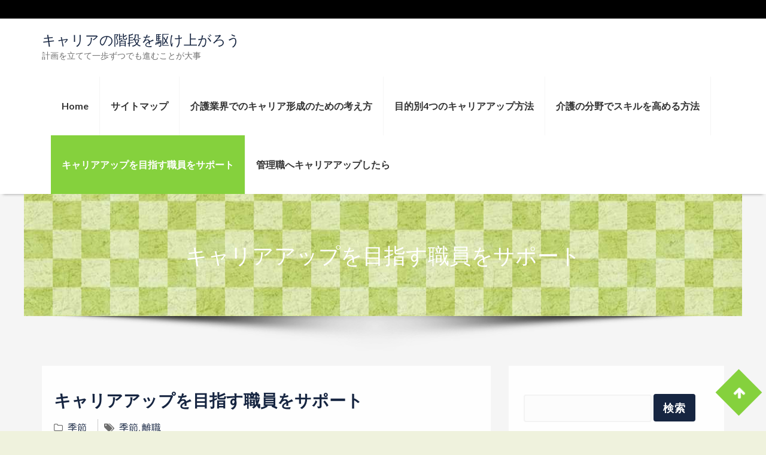

--- FILE ---
content_type: text/html; charset=UTF-8
request_url: http://www.sc2gifs.com/%E3%82%AD%E3%83%A3%E3%83%AA%E3%82%A2%E3%82%A2%E3%83%83%E3%83%97%E3%82%92%E7%9B%AE%E6%8C%87%E3%81%99%E8%81%B7%E5%93%A1%E3%82%92%E3%82%B5%E3%83%9D%E3%83%BC%E3%83%88/
body_size: 45798
content:
<!DOCTYPE html>
<html dir="ltr" lang="ja" prefix="og: https://ogp.me/ns#" class="no-js no-svg">
<head>
	<meta charset="UTF-8">
	<meta name="viewport" content="width=device-width, initial-scale=1">	
<title>キャリアアップを目指す職員をサポート | キャリアの階段を駆け上がろう</title>

		<!-- All in One SEO 4.6.6 - aioseo.com -->
		<meta name="description" content="介護現場で勤務するケアマネージャーやホームヘルパーにとっては、キャリアアップすることがモチベーションの維持につながっている。介護にまつわる国家資格を取得することなども、キャリアアップの一つといえるだろう。" />
		<meta name="robots" content="max-image-preview:large" />
		<meta name="keywords" content="季節,離職" />
		<link rel="canonical" href="http://www.sc2gifs.com/%e3%82%ad%e3%83%a3%e3%83%aa%e3%82%a2%e3%82%a2%e3%83%83%e3%83%97%e3%82%92%e7%9b%ae%e6%8c%87%e3%81%99%e8%81%b7%e5%93%a1%e3%82%92%e3%82%b5%e3%83%9d%e3%83%bc%e3%83%88/" />
		<meta name="generator" content="All in One SEO (AIOSEO) 4.6.6" />
		<meta property="og:locale" content="ja_JP" />
		<meta property="og:site_name" content="キャリアの階段を駆け上がろう | 計画を立てて一歩ずつでも進むことが大事" />
		<meta property="og:type" content="article" />
		<meta property="og:title" content="キャリアアップを目指す職員をサポート | キャリアの階段を駆け上がろう" />
		<meta property="og:description" content="介護現場で勤務するケアマネージャーやホームヘルパーにとっては、キャリアアップすることがモチベーションの維持につながっている。介護にまつわる国家資格を取得することなども、キャリアアップの一つといえるだろう。" />
		<meta property="og:url" content="http://www.sc2gifs.com/%e3%82%ad%e3%83%a3%e3%83%aa%e3%82%a2%e3%82%a2%e3%83%83%e3%83%97%e3%82%92%e7%9b%ae%e6%8c%87%e3%81%99%e8%81%b7%e5%93%a1%e3%82%92%e3%82%b5%e3%83%9d%e3%83%bc%e3%83%88/" />
		<meta property="article:published_time" content="2019-10-07T01:38:00+00:00" />
		<meta property="article:modified_time" content="2022-11-09T01:14:05+00:00" />
		<meta name="twitter:card" content="summary" />
		<meta name="twitter:title" content="キャリアアップを目指す職員をサポート | キャリアの階段を駆け上がろう" />
		<meta name="twitter:description" content="介護現場で勤務するケアマネージャーやホームヘルパーにとっては、キャリアアップすることがモチベーションの維持につながっている。介護にまつわる国家資格を取得することなども、キャリアアップの一つといえるだろう。" />
		<script type="application/ld+json" class="aioseo-schema">
			{"@context":"https:\/\/schema.org","@graph":[{"@type":"BreadcrumbList","@id":"http:\/\/www.sc2gifs.com\/%e3%82%ad%e3%83%a3%e3%83%aa%e3%82%a2%e3%82%a2%e3%83%83%e3%83%97%e3%82%92%e7%9b%ae%e6%8c%87%e3%81%99%e8%81%b7%e5%93%a1%e3%82%92%e3%82%b5%e3%83%9d%e3%83%bc%e3%83%88\/#breadcrumblist","itemListElement":[{"@type":"ListItem","@id":"http:\/\/www.sc2gifs.com\/#listItem","position":1,"name":"\u5bb6","item":"http:\/\/www.sc2gifs.com\/","nextItem":"http:\/\/www.sc2gifs.com\/%e3%82%ad%e3%83%a3%e3%83%aa%e3%82%a2%e3%82%a2%e3%83%83%e3%83%97%e3%82%92%e7%9b%ae%e6%8c%87%e3%81%99%e8%81%b7%e5%93%a1%e3%82%92%e3%82%b5%e3%83%9d%e3%83%bc%e3%83%88\/#listItem"},{"@type":"ListItem","@id":"http:\/\/www.sc2gifs.com\/%e3%82%ad%e3%83%a3%e3%83%aa%e3%82%a2%e3%82%a2%e3%83%83%e3%83%97%e3%82%92%e7%9b%ae%e6%8c%87%e3%81%99%e8%81%b7%e5%93%a1%e3%82%92%e3%82%b5%e3%83%9d%e3%83%bc%e3%83%88\/#listItem","position":2,"name":"\u30ad\u30e3\u30ea\u30a2\u30a2\u30c3\u30d7\u3092\u76ee\u6307\u3059\u8077\u54e1\u3092\u30b5\u30dd\u30fc\u30c8","previousItem":"http:\/\/www.sc2gifs.com\/#listItem"}]},{"@type":"Organization","@id":"http:\/\/www.sc2gifs.com\/#organization","name":"\u30ad\u30e3\u30ea\u30a2\u306e\u968e\u6bb5\u3092\u99c6\u3051\u4e0a\u304c\u308d\u3046","description":"\u8a08\u753b\u3092\u7acb\u3066\u3066\u4e00\u6b69\u305a\u3064\u3067\u3082\u9032\u3080\u3053\u3068\u304c\u5927\u4e8b","url":"http:\/\/www.sc2gifs.com\/"},{"@type":"WebPage","@id":"http:\/\/www.sc2gifs.com\/%e3%82%ad%e3%83%a3%e3%83%aa%e3%82%a2%e3%82%a2%e3%83%83%e3%83%97%e3%82%92%e7%9b%ae%e6%8c%87%e3%81%99%e8%81%b7%e5%93%a1%e3%82%92%e3%82%b5%e3%83%9d%e3%83%bc%e3%83%88\/#webpage","url":"http:\/\/www.sc2gifs.com\/%e3%82%ad%e3%83%a3%e3%83%aa%e3%82%a2%e3%82%a2%e3%83%83%e3%83%97%e3%82%92%e7%9b%ae%e6%8c%87%e3%81%99%e8%81%b7%e5%93%a1%e3%82%92%e3%82%b5%e3%83%9d%e3%83%bc%e3%83%88\/","name":"\u30ad\u30e3\u30ea\u30a2\u30a2\u30c3\u30d7\u3092\u76ee\u6307\u3059\u8077\u54e1\u3092\u30b5\u30dd\u30fc\u30c8 | \u30ad\u30e3\u30ea\u30a2\u306e\u968e\u6bb5\u3092\u99c6\u3051\u4e0a\u304c\u308d\u3046","description":"\u4ecb\u8b77\u73fe\u5834\u3067\u52e4\u52d9\u3059\u308b\u30b1\u30a2\u30de\u30cd\u30fc\u30b8\u30e3\u30fc\u3084\u30db\u30fc\u30e0\u30d8\u30eb\u30d1\u30fc\u306b\u3068\u3063\u3066\u306f\u3001\u30ad\u30e3\u30ea\u30a2\u30a2\u30c3\u30d7\u3059\u308b\u3053\u3068\u304c\u30e2\u30c1\u30d9\u30fc\u30b7\u30e7\u30f3\u306e\u7dad\u6301\u306b\u3064\u306a\u304c\u3063\u3066\u3044\u308b\u3002\u4ecb\u8b77\u306b\u307e\u3064\u308f\u308b\u56fd\u5bb6\u8cc7\u683c\u3092\u53d6\u5f97\u3059\u308b\u3053\u3068\u306a\u3069\u3082\u3001\u30ad\u30e3\u30ea\u30a2\u30a2\u30c3\u30d7\u306e\u4e00\u3064\u3068\u3044\u3048\u308b\u3060\u308d\u3046\u3002","inLanguage":"ja","isPartOf":{"@id":"http:\/\/www.sc2gifs.com\/#website"},"breadcrumb":{"@id":"http:\/\/www.sc2gifs.com\/%e3%82%ad%e3%83%a3%e3%83%aa%e3%82%a2%e3%82%a2%e3%83%83%e3%83%97%e3%82%92%e7%9b%ae%e6%8c%87%e3%81%99%e8%81%b7%e5%93%a1%e3%82%92%e3%82%b5%e3%83%9d%e3%83%bc%e3%83%88\/#breadcrumblist"},"datePublished":"2019-10-07T10:38:00+09:00","dateModified":"2022-11-09T10:14:05+09:00"},{"@type":"WebSite","@id":"http:\/\/www.sc2gifs.com\/#website","url":"http:\/\/www.sc2gifs.com\/","name":"\u30ad\u30e3\u30ea\u30a2\u306e\u968e\u6bb5\u3092\u99c6\u3051\u4e0a\u304c\u308d\u3046","description":"\u8a08\u753b\u3092\u7acb\u3066\u3066\u4e00\u6b69\u305a\u3064\u3067\u3082\u9032\u3080\u3053\u3068\u304c\u5927\u4e8b","inLanguage":"ja","publisher":{"@id":"http:\/\/www.sc2gifs.com\/#organization"}}]}
		</script>
		<!-- All in One SEO -->

<link rel='dns-prefetch' href='//fonts.googleapis.com' />
<link rel="alternate" type="application/rss+xml" title="キャリアの階段を駆け上がろう &raquo; フィード" href="http://www.sc2gifs.com/feed/" />
<link rel="alternate" type="application/rss+xml" title="キャリアの階段を駆け上がろう &raquo; コメントフィード" href="http://www.sc2gifs.com/comments/feed/" />
<link rel="alternate" title="oEmbed (JSON)" type="application/json+oembed" href="http://www.sc2gifs.com/wp-json/oembed/1.0/embed?url=http%3A%2F%2Fwww.sc2gifs.com%2F%25e3%2582%25ad%25e3%2583%25a3%25e3%2583%25aa%25e3%2582%25a2%25e3%2582%25a2%25e3%2583%2583%25e3%2583%2597%25e3%2582%2592%25e7%259b%25ae%25e6%258c%2587%25e3%2581%2599%25e8%2581%25b7%25e5%2593%25a1%25e3%2582%2592%25e3%2582%25b5%25e3%2583%259d%25e3%2583%25bc%25e3%2583%2588%2F" />
<link rel="alternate" title="oEmbed (XML)" type="text/xml+oembed" href="http://www.sc2gifs.com/wp-json/oembed/1.0/embed?url=http%3A%2F%2Fwww.sc2gifs.com%2F%25e3%2582%25ad%25e3%2583%25a3%25e3%2583%25aa%25e3%2582%25a2%25e3%2582%25a2%25e3%2583%2583%25e3%2583%2597%25e3%2582%2592%25e7%259b%25ae%25e6%258c%2587%25e3%2581%2599%25e8%2581%25b7%25e5%2593%25a1%25e3%2582%2592%25e3%2582%25b5%25e3%2583%259d%25e3%2583%25bc%25e3%2583%2588%2F&#038;format=xml" />
<style id='wp-img-auto-sizes-contain-inline-css' type='text/css'>
img:is([sizes=auto i],[sizes^="auto," i]){contain-intrinsic-size:3000px 1500px}
/*# sourceURL=wp-img-auto-sizes-contain-inline-css */
</style>
<style id='wp-emoji-styles-inline-css' type='text/css'>

	img.wp-smiley, img.emoji {
		display: inline !important;
		border: none !important;
		box-shadow: none !important;
		height: 1em !important;
		width: 1em !important;
		margin: 0 0.07em !important;
		vertical-align: -0.1em !important;
		background: none !important;
		padding: 0 !important;
	}
/*# sourceURL=wp-emoji-styles-inline-css */
</style>
<style id='wp-block-library-inline-css' type='text/css'>
:root{--wp-block-synced-color:#7a00df;--wp-block-synced-color--rgb:122,0,223;--wp-bound-block-color:var(--wp-block-synced-color);--wp-editor-canvas-background:#ddd;--wp-admin-theme-color:#007cba;--wp-admin-theme-color--rgb:0,124,186;--wp-admin-theme-color-darker-10:#006ba1;--wp-admin-theme-color-darker-10--rgb:0,107,160.5;--wp-admin-theme-color-darker-20:#005a87;--wp-admin-theme-color-darker-20--rgb:0,90,135;--wp-admin-border-width-focus:2px}@media (min-resolution:192dpi){:root{--wp-admin-border-width-focus:1.5px}}.wp-element-button{cursor:pointer}:root .has-very-light-gray-background-color{background-color:#eee}:root .has-very-dark-gray-background-color{background-color:#313131}:root .has-very-light-gray-color{color:#eee}:root .has-very-dark-gray-color{color:#313131}:root .has-vivid-green-cyan-to-vivid-cyan-blue-gradient-background{background:linear-gradient(135deg,#00d084,#0693e3)}:root .has-purple-crush-gradient-background{background:linear-gradient(135deg,#34e2e4,#4721fb 50%,#ab1dfe)}:root .has-hazy-dawn-gradient-background{background:linear-gradient(135deg,#faaca8,#dad0ec)}:root .has-subdued-olive-gradient-background{background:linear-gradient(135deg,#fafae1,#67a671)}:root .has-atomic-cream-gradient-background{background:linear-gradient(135deg,#fdd79a,#004a59)}:root .has-nightshade-gradient-background{background:linear-gradient(135deg,#330968,#31cdcf)}:root .has-midnight-gradient-background{background:linear-gradient(135deg,#020381,#2874fc)}:root{--wp--preset--font-size--normal:16px;--wp--preset--font-size--huge:42px}.has-regular-font-size{font-size:1em}.has-larger-font-size{font-size:2.625em}.has-normal-font-size{font-size:var(--wp--preset--font-size--normal)}.has-huge-font-size{font-size:var(--wp--preset--font-size--huge)}.has-text-align-center{text-align:center}.has-text-align-left{text-align:left}.has-text-align-right{text-align:right}.has-fit-text{white-space:nowrap!important}#end-resizable-editor-section{display:none}.aligncenter{clear:both}.items-justified-left{justify-content:flex-start}.items-justified-center{justify-content:center}.items-justified-right{justify-content:flex-end}.items-justified-space-between{justify-content:space-between}.screen-reader-text{border:0;clip-path:inset(50%);height:1px;margin:-1px;overflow:hidden;padding:0;position:absolute;width:1px;word-wrap:normal!important}.screen-reader-text:focus{background-color:#ddd;clip-path:none;color:#444;display:block;font-size:1em;height:auto;left:5px;line-height:normal;padding:15px 23px 14px;text-decoration:none;top:5px;width:auto;z-index:100000}html :where(.has-border-color){border-style:solid}html :where([style*=border-top-color]){border-top-style:solid}html :where([style*=border-right-color]){border-right-style:solid}html :where([style*=border-bottom-color]){border-bottom-style:solid}html :where([style*=border-left-color]){border-left-style:solid}html :where([style*=border-width]){border-style:solid}html :where([style*=border-top-width]){border-top-style:solid}html :where([style*=border-right-width]){border-right-style:solid}html :where([style*=border-bottom-width]){border-bottom-style:solid}html :where([style*=border-left-width]){border-left-style:solid}html :where(img[class*=wp-image-]){height:auto;max-width:100%}:where(figure){margin:0 0 1em}html :where(.is-position-sticky){--wp-admin--admin-bar--position-offset:var(--wp-admin--admin-bar--height,0px)}@media screen and (max-width:600px){html :where(.is-position-sticky){--wp-admin--admin-bar--position-offset:0px}}

/*# sourceURL=wp-block-library-inline-css */
</style><style id='global-styles-inline-css' type='text/css'>
:root{--wp--preset--aspect-ratio--square: 1;--wp--preset--aspect-ratio--4-3: 4/3;--wp--preset--aspect-ratio--3-4: 3/4;--wp--preset--aspect-ratio--3-2: 3/2;--wp--preset--aspect-ratio--2-3: 2/3;--wp--preset--aspect-ratio--16-9: 16/9;--wp--preset--aspect-ratio--9-16: 9/16;--wp--preset--color--black: #000000;--wp--preset--color--cyan-bluish-gray: #abb8c3;--wp--preset--color--white: #ffffff;--wp--preset--color--pale-pink: #f78da7;--wp--preset--color--vivid-red: #cf2e2e;--wp--preset--color--luminous-vivid-orange: #ff6900;--wp--preset--color--luminous-vivid-amber: #fcb900;--wp--preset--color--light-green-cyan: #7bdcb5;--wp--preset--color--vivid-green-cyan: #00d084;--wp--preset--color--pale-cyan-blue: #8ed1fc;--wp--preset--color--vivid-cyan-blue: #0693e3;--wp--preset--color--vivid-purple: #9b51e0;--wp--preset--gradient--vivid-cyan-blue-to-vivid-purple: linear-gradient(135deg,rgb(6,147,227) 0%,rgb(155,81,224) 100%);--wp--preset--gradient--light-green-cyan-to-vivid-green-cyan: linear-gradient(135deg,rgb(122,220,180) 0%,rgb(0,208,130) 100%);--wp--preset--gradient--luminous-vivid-amber-to-luminous-vivid-orange: linear-gradient(135deg,rgb(252,185,0) 0%,rgb(255,105,0) 100%);--wp--preset--gradient--luminous-vivid-orange-to-vivid-red: linear-gradient(135deg,rgb(255,105,0) 0%,rgb(207,46,46) 100%);--wp--preset--gradient--very-light-gray-to-cyan-bluish-gray: linear-gradient(135deg,rgb(238,238,238) 0%,rgb(169,184,195) 100%);--wp--preset--gradient--cool-to-warm-spectrum: linear-gradient(135deg,rgb(74,234,220) 0%,rgb(151,120,209) 20%,rgb(207,42,186) 40%,rgb(238,44,130) 60%,rgb(251,105,98) 80%,rgb(254,248,76) 100%);--wp--preset--gradient--blush-light-purple: linear-gradient(135deg,rgb(255,206,236) 0%,rgb(152,150,240) 100%);--wp--preset--gradient--blush-bordeaux: linear-gradient(135deg,rgb(254,205,165) 0%,rgb(254,45,45) 50%,rgb(107,0,62) 100%);--wp--preset--gradient--luminous-dusk: linear-gradient(135deg,rgb(255,203,112) 0%,rgb(199,81,192) 50%,rgb(65,88,208) 100%);--wp--preset--gradient--pale-ocean: linear-gradient(135deg,rgb(255,245,203) 0%,rgb(182,227,212) 50%,rgb(51,167,181) 100%);--wp--preset--gradient--electric-grass: linear-gradient(135deg,rgb(202,248,128) 0%,rgb(113,206,126) 100%);--wp--preset--gradient--midnight: linear-gradient(135deg,rgb(2,3,129) 0%,rgb(40,116,252) 100%);--wp--preset--font-size--small: 13px;--wp--preset--font-size--medium: 20px;--wp--preset--font-size--large: 36px;--wp--preset--font-size--x-large: 42px;--wp--preset--spacing--20: 0.44rem;--wp--preset--spacing--30: 0.67rem;--wp--preset--spacing--40: 1rem;--wp--preset--spacing--50: 1.5rem;--wp--preset--spacing--60: 2.25rem;--wp--preset--spacing--70: 3.38rem;--wp--preset--spacing--80: 5.06rem;--wp--preset--shadow--natural: 6px 6px 9px rgba(0, 0, 0, 0.2);--wp--preset--shadow--deep: 12px 12px 50px rgba(0, 0, 0, 0.4);--wp--preset--shadow--sharp: 6px 6px 0px rgba(0, 0, 0, 0.2);--wp--preset--shadow--outlined: 6px 6px 0px -3px rgb(255, 255, 255), 6px 6px rgb(0, 0, 0);--wp--preset--shadow--crisp: 6px 6px 0px rgb(0, 0, 0);}:where(.is-layout-flex){gap: 0.5em;}:where(.is-layout-grid){gap: 0.5em;}body .is-layout-flex{display: flex;}.is-layout-flex{flex-wrap: wrap;align-items: center;}.is-layout-flex > :is(*, div){margin: 0;}body .is-layout-grid{display: grid;}.is-layout-grid > :is(*, div){margin: 0;}:where(.wp-block-columns.is-layout-flex){gap: 2em;}:where(.wp-block-columns.is-layout-grid){gap: 2em;}:where(.wp-block-post-template.is-layout-flex){gap: 1.25em;}:where(.wp-block-post-template.is-layout-grid){gap: 1.25em;}.has-black-color{color: var(--wp--preset--color--black) !important;}.has-cyan-bluish-gray-color{color: var(--wp--preset--color--cyan-bluish-gray) !important;}.has-white-color{color: var(--wp--preset--color--white) !important;}.has-pale-pink-color{color: var(--wp--preset--color--pale-pink) !important;}.has-vivid-red-color{color: var(--wp--preset--color--vivid-red) !important;}.has-luminous-vivid-orange-color{color: var(--wp--preset--color--luminous-vivid-orange) !important;}.has-luminous-vivid-amber-color{color: var(--wp--preset--color--luminous-vivid-amber) !important;}.has-light-green-cyan-color{color: var(--wp--preset--color--light-green-cyan) !important;}.has-vivid-green-cyan-color{color: var(--wp--preset--color--vivid-green-cyan) !important;}.has-pale-cyan-blue-color{color: var(--wp--preset--color--pale-cyan-blue) !important;}.has-vivid-cyan-blue-color{color: var(--wp--preset--color--vivid-cyan-blue) !important;}.has-vivid-purple-color{color: var(--wp--preset--color--vivid-purple) !important;}.has-black-background-color{background-color: var(--wp--preset--color--black) !important;}.has-cyan-bluish-gray-background-color{background-color: var(--wp--preset--color--cyan-bluish-gray) !important;}.has-white-background-color{background-color: var(--wp--preset--color--white) !important;}.has-pale-pink-background-color{background-color: var(--wp--preset--color--pale-pink) !important;}.has-vivid-red-background-color{background-color: var(--wp--preset--color--vivid-red) !important;}.has-luminous-vivid-orange-background-color{background-color: var(--wp--preset--color--luminous-vivid-orange) !important;}.has-luminous-vivid-amber-background-color{background-color: var(--wp--preset--color--luminous-vivid-amber) !important;}.has-light-green-cyan-background-color{background-color: var(--wp--preset--color--light-green-cyan) !important;}.has-vivid-green-cyan-background-color{background-color: var(--wp--preset--color--vivid-green-cyan) !important;}.has-pale-cyan-blue-background-color{background-color: var(--wp--preset--color--pale-cyan-blue) !important;}.has-vivid-cyan-blue-background-color{background-color: var(--wp--preset--color--vivid-cyan-blue) !important;}.has-vivid-purple-background-color{background-color: var(--wp--preset--color--vivid-purple) !important;}.has-black-border-color{border-color: var(--wp--preset--color--black) !important;}.has-cyan-bluish-gray-border-color{border-color: var(--wp--preset--color--cyan-bluish-gray) !important;}.has-white-border-color{border-color: var(--wp--preset--color--white) !important;}.has-pale-pink-border-color{border-color: var(--wp--preset--color--pale-pink) !important;}.has-vivid-red-border-color{border-color: var(--wp--preset--color--vivid-red) !important;}.has-luminous-vivid-orange-border-color{border-color: var(--wp--preset--color--luminous-vivid-orange) !important;}.has-luminous-vivid-amber-border-color{border-color: var(--wp--preset--color--luminous-vivid-amber) !important;}.has-light-green-cyan-border-color{border-color: var(--wp--preset--color--light-green-cyan) !important;}.has-vivid-green-cyan-border-color{border-color: var(--wp--preset--color--vivid-green-cyan) !important;}.has-pale-cyan-blue-border-color{border-color: var(--wp--preset--color--pale-cyan-blue) !important;}.has-vivid-cyan-blue-border-color{border-color: var(--wp--preset--color--vivid-cyan-blue) !important;}.has-vivid-purple-border-color{border-color: var(--wp--preset--color--vivid-purple) !important;}.has-vivid-cyan-blue-to-vivid-purple-gradient-background{background: var(--wp--preset--gradient--vivid-cyan-blue-to-vivid-purple) !important;}.has-light-green-cyan-to-vivid-green-cyan-gradient-background{background: var(--wp--preset--gradient--light-green-cyan-to-vivid-green-cyan) !important;}.has-luminous-vivid-amber-to-luminous-vivid-orange-gradient-background{background: var(--wp--preset--gradient--luminous-vivid-amber-to-luminous-vivid-orange) !important;}.has-luminous-vivid-orange-to-vivid-red-gradient-background{background: var(--wp--preset--gradient--luminous-vivid-orange-to-vivid-red) !important;}.has-very-light-gray-to-cyan-bluish-gray-gradient-background{background: var(--wp--preset--gradient--very-light-gray-to-cyan-bluish-gray) !important;}.has-cool-to-warm-spectrum-gradient-background{background: var(--wp--preset--gradient--cool-to-warm-spectrum) !important;}.has-blush-light-purple-gradient-background{background: var(--wp--preset--gradient--blush-light-purple) !important;}.has-blush-bordeaux-gradient-background{background: var(--wp--preset--gradient--blush-bordeaux) !important;}.has-luminous-dusk-gradient-background{background: var(--wp--preset--gradient--luminous-dusk) !important;}.has-pale-ocean-gradient-background{background: var(--wp--preset--gradient--pale-ocean) !important;}.has-electric-grass-gradient-background{background: var(--wp--preset--gradient--electric-grass) !important;}.has-midnight-gradient-background{background: var(--wp--preset--gradient--midnight) !important;}.has-small-font-size{font-size: var(--wp--preset--font-size--small) !important;}.has-medium-font-size{font-size: var(--wp--preset--font-size--medium) !important;}.has-large-font-size{font-size: var(--wp--preset--font-size--large) !important;}.has-x-large-font-size{font-size: var(--wp--preset--font-size--x-large) !important;}
/*# sourceURL=global-styles-inline-css */
</style>

<style id='classic-theme-styles-inline-css' type='text/css'>
/*! This file is auto-generated */
.wp-block-button__link{color:#fff;background-color:#32373c;border-radius:9999px;box-shadow:none;text-decoration:none;padding:calc(.667em + 2px) calc(1.333em + 2px);font-size:1.125em}.wp-block-file__button{background:#32373c;color:#fff;text-decoration:none}
/*# sourceURL=/wp-includes/css/classic-themes.min.css */
</style>
<link rel='stylesheet' id='hotel-paradise-fonts-css' href='https://fonts.googleapis.com/css?family=Poppins%3A400%2C500%2C600%2C700%2C300%2C100%2C800%2C900%7COpen+Sans%3A400%2C300%2C300italic%2C400italic%2C600%2C600italic%2C700%2C700italic&#038;subset=latin%2Clatin-ext&#038;ver=2.0' type='text/css' media='all' />
<link rel='stylesheet' id='bootstrap-css' href='http://www.sc2gifs.com/wp-content/themes/hotel-paradise/css/bootstrap.css?ver=2.0' type='text/css' media='all' />
<link rel='stylesheet' id='animate-css' href='http://www.sc2gifs.com/wp-content/themes/hotel-paradise/css/animate.css?ver=2.0' type='text/css' media='all' />
<link rel='stylesheet' id='owl-carousel-css' href='http://www.sc2gifs.com/wp-content/themes/hotel-paradise/css/owl.carousel.css?ver=2.0' type='text/css' media='all' />
<link rel='stylesheet' id='font-awesome-css' href='http://www.sc2gifs.com/wp-content/themes/hotel-paradise/css/font-awesome/css/font-awesome.css?ver=2.0' type='text/css' media='all' />
<link rel='stylesheet' id='hotel-paradise-style-css' href='http://www.sc2gifs.com/wp-content/themes/hotel-paradise/style.css?ver=2.0' type='text/css' media='all' />
<link rel='stylesheet' id='hotel-paradise-google-fonts-css' href='//fonts.googleapis.com/css?family=Lato%3A200%2C300%2C400%2C500%2C600%2C700%2C800&#038;ver=6.9' type='text/css' media='all' />
<script type="text/javascript" id="jquery-core-js-extra">
/* <![CDATA[ */
var hotel_paradise_settings = {"disable_animation":"","hide_preloader":"","preloader_speed":"0"};
//# sourceURL=jquery-core-js-extra
/* ]]> */
</script>
<script type="text/javascript" src="http://www.sc2gifs.com/wp-includes/js/jquery/jquery.min.js?ver=3.7.1" id="jquery-core-js"></script>
<script type="text/javascript" src="http://www.sc2gifs.com/wp-includes/js/jquery/jquery-migrate.min.js?ver=3.4.1" id="jquery-migrate-js"></script>
<script type="text/javascript" src="http://www.sc2gifs.com/wp-content/themes/hotel-paradise/js/bootstrap.js?ver=2.0" id="jquery-bootstrap-js"></script>
<script type="text/javascript" src="http://www.sc2gifs.com/wp-content/themes/hotel-paradise/js/wow.js?ver=2.0" id="jquery-wow-js"></script>
<script type="text/javascript" src="http://www.sc2gifs.com/wp-content/themes/hotel-paradise/js/owl.carousel.js?ver=2.0" id="jquery-owl-carousel-js"></script>
<script type="text/javascript" src="http://www.sc2gifs.com/wp-content/themes/hotel-paradise/js/custom.js?ver=2.0" id="hotel-paradise-custom-js-js"></script>
<link rel="https://api.w.org/" href="http://www.sc2gifs.com/wp-json/" /><link rel="alternate" title="JSON" type="application/json" href="http://www.sc2gifs.com/wp-json/wp/v2/pages/3" /><link rel="EditURI" type="application/rsd+xml" title="RSD" href="http://www.sc2gifs.com/xmlrpc.php?rsd" />
<meta name="generator" content="WordPress 6.9" />
<link rel='shortlink' href='http://www.sc2gifs.com/?p=3' />
<style id="hotel-paradise-color">	:root{
		--sub-header-bg-color: #85D13D;
			}
	a:hover, 
	a:focus,
	.top-social-list > li > a:hover, 
	.top-social-list > li > a:focus,
	.navbar-default .navbar-brand:focus, 
	.navbar-default .navbar-brand:hover,
	.home-slider:hover .carousel-control,
	.section_header h2 span,
	.service_icon,
	.service_title h3:hover, 
	.service_title h3:focus,
	.room_title h3:hover, 
	.room_title h3:focus,
	.room-regular-price .room-price,
	.room-btn:hover, 
	.room-btn:focus,
	.card_room:hover .room_occupacy,
	.card-blog .blogContent .blogTitle h3:hover,
	.testimonialContent .testi-title h3,
	.testimonialContent .testi-title h3:hover,
	.counter_item .fa,
	.contact-secondary-inner label,
	.error_title_404,
	.entry-meta .post_date:after, 
	.entry-meta .post_author:after,
	.footer-menu ul li a:hover,
	.footer-menu ul > .active > a,
	.copyright-text a:hover, 
	.copyright-text a:focus,
	.footer-copyright .card-payment:hover,
	.widget ul li.current-menu-item a,
	.widget ul li.current_page_item a,
	.widget ul li.current-cat a{ color: #85D13D; }

	input[type=button]:hover, 
	input[type=button]:focus, 
	input[type=submit]:hover, 
	input[type=submit]:focus, 
	input[type=reset]:hover,
	input[type=reset]:focus,
	.navbar-default .navbar-nav > li > a:focus, 
	.navbar-default .navbar-nav > li > a:hover,
	.navbar-default .navbar-nav > .active > a, 
	.navbar-default .navbar-nav > .active > a:focus, 
	.navbar-default .navbar-nav > .active > a:hover,
	.navbar-default .navbar-nav > .current-menu-parent > a, 
	.navbar-default .navbar-nav > .current-menu-parent > a:focus, 
	.navbar-default .navbar-nav > .current-menu-parent > a:hover,
	.navbar-default .navbar-nav > .open > a, 
	.navbar-default .navbar-nav > .open > a:focus, 
	.navbar-default .navbar-nav > .open > a:hover,
	.dropdown-menu > li > a:focus, 
	.dropdown-menu > li > a:hover,
	.dropdown-menu > .active > a, 
	.dropdown-menu > .active > a:focus, 
	.dropdown-menu > .active > a:hover,
	.dropdown-menu > .open > a, 
	.dropdown-menu > .open > a:focus, 
	.dropdown-menu >.open > a:hover,
	.navbar-default .navbar-nav > .current_page_item > a, 
	.navbar-default .navbar-nav > .current_page_item > a:focus, 
	.navbar-default .navbar-nav > .current_page_item > a:hover,
	.navbar-default .navbar-nav > .current_menu_item > a, 
	.navbar-default .navbar-nav > .current_menu_item > a:focus, 
	.navbar-default .navbar-nav > .current_menu_item > a:hover,
	.navbar-default .navbar-nav .open .dropdown-menu > .active > a, 
	.navbar-default .navbar-nav .open .dropdown-menu > .active > a:hover, 
	.navbar-default .navbar-nav .open .dropdown-menu > .active > a:focus,
	.slider_overlay .slide-btn,
	.section_header p::before,
	.room-btn,
	.room_occupacy,
	.callout-btn,
	.contact_wrap,
	.gallery-btn,
	.error_button,
	.entry-meta .post_date, 
	.entry-meta .post_author,
	.more-link,
	.toTop,
	.widget .tagcloud a:hover,
	.widget .tagcloud a:focus,
	.page-numbers.current,
	.footer-widgets .widget caption,
	.footer-widgets .widget .searchform #searchsubmit,
	.news_slider .carousel-control,
	#loader-wrapper .loader-section{ background-color: #85D13D; }

	.dropdown-menu > .active > a, 
	.dropdown-menu > .active > a:focus, 
	.dropdown-menu > .active > a:hover{
		border-color: #85D13D;
	}

	.room_overlay,
	.card-blog .news_overlay{ 
		background-color: #85D13Ddd;
	}
	.slider_overlay .slide-btn,
	.carousel-indicators li,
	.room-btn{ 
		border: 2px solid #85D13D; 
	}
	.callout_content{ 
		border: 7px solid #85D13D; 
	}
	.site-footer {
		border-top: 4px solid #85D13D;
		border-bottom: 4px solid #85D13D;
	}
	.widget-title::before {
		border-color: #85D13D;
	}
	blockquote {
		border-left: 5px solid #85D13D;
	}
	
	/*--- navigation padding ---*/
	.nav > li > a{ 
		padding-left: 18px; 
		padding-right: 18px; 
	}
	
	/*--- sub header padding ---*/
	.sub-header .section_overlay{ 
		padding-top: 80px; 
		padding-bottom: 80px;
	}
	.sub-header .sub-header-title{
		color: ;
	}
		body{
			}
	
	.header-menu .navbar-nav > li > a,
	.dropdown-menu > li > a{
			}
	h1{
		 
	}
	h2{
		 
	}
	h3{
		 
	}
	h4{
		 
	}
	h5{
		 
	}
	h6{
		 
	}
	</style><style type="text/css">.recentcomments a{display:inline !important;padding:0 !important;margin:0 !important;}</style></head>
<body class="wp-singular page-template-default page page-id-3 wp-theme-hotel-paradise">
<div id="loader-wrapper">
  <div id="loader"></div>
  <div class="loader-section section-left"></div>
  <div class="loader-section section-right"></div>
</div>
<div id="wrapper">
	<div class="site-header">		
				<div class="top-header">
			<div class="container">
				<div class="row">
					<div class="col-md-6 col-sm-6">
						
												
											</div>
					<div class="col-md-6 col-sm-6">
						<ul class="top-social-list pull-right">
							
														
														
														
														
													</ul>
					</div>
				</div>
			</div>
		</div><!-- End top-header -->
				
		<div class="header-menu">
			<div class="container">
				<nav class="navbar navbar-default">
					<div class="navbar-header">					
					  		
		
		<div class="site-branding-text">
							<p class="site-title"><a href="http://www.sc2gifs.com/" rel="home">キャリアの階段を駆け上がろう</a></p>
			
							<p class="site-description">計画を立てて一歩ずつでも進むことが大事</p>
					</div><!-- .site-branding-text -->
						  
					  <button type="button" class="navbar-toggle collapsed" data-toggle="collapse" data-target="#bs-example-navbar-collapse-1" aria-expanded="false">
							<span class="sr-only">Toggle navigation</span>
							<span class="icon-bar"></span>
							<span class="icon-bar"></span>
							<span class="icon-bar"></span>
					   </button>
					</div>
					<div class="collapse navbar-collapse" id="bs-example-navbar-collapse-1">
						<div class=""><ul class="nav navbar-nav pull-right"><li ><a href="http://www.sc2gifs.com/" title="Home">Home</a></li><li class="page_item page-item-1"><a href="http://www.sc2gifs.com/sitemap/">サイトマップ</a></li><li class="page_item page-item-40"><a href="http://www.sc2gifs.com/%e4%bb%8b%e8%ad%b7%e6%a5%ad%e7%95%8c%e3%81%a7%e3%81%ae%e3%82%ad%e3%83%a3%e3%83%aa%e3%82%a2%e5%bd%a2%e6%88%90%e3%81%ae%e3%81%9f%e3%82%81%e3%81%ae%e8%80%83%e3%81%88%e6%96%b9/">介護業界でのキャリア形成のための考え方</a></li><li class="page_item page-item-14"><a href="http://www.sc2gifs.com/%e7%9b%ae%e7%9a%84%e5%88%a54%e3%81%a4%e3%81%ae%e3%82%ad%e3%83%a3%e3%83%aa%e3%82%a2%e3%82%a2%e3%83%83%e3%83%97%e6%96%b9%e6%b3%95/">目的別4つのキャリアアップ方法</a></li><li class="page_item page-item-2"><a href="http://www.sc2gifs.com/%e4%bb%8b%e8%ad%b7%e3%81%ae%e5%88%86%e9%87%8e%e3%81%a7%e3%82%b9%e3%82%ad%e3%83%ab%e3%82%92%e9%ab%98%e3%82%81%e3%82%8b%e6%96%b9%e6%b3%95/">介護の分野でスキルを高める方法</a></li><li class="page_item page-item-3 current_page_item"><a href="http://www.sc2gifs.com/%e3%82%ad%e3%83%a3%e3%83%aa%e3%82%a2%e3%82%a2%e3%83%83%e3%83%97%e3%82%92%e7%9b%ae%e6%8c%87%e3%81%99%e8%81%b7%e5%93%a1%e3%82%92%e3%82%b5%e3%83%9d%e3%83%bc%e3%83%88/">キャリアアップを目指す職員をサポート</a></li><li class="page_item page-item-5"><a href="http://www.sc2gifs.com/%e7%ae%a1%e7%90%86%e8%81%b7%e3%81%b8%e3%82%ad%e3%83%a3%e3%83%aa%e3%82%a2%e3%82%a2%e3%83%83%e3%83%97%e3%81%97%e3%81%9f%e3%82%89/">管理職へキャリアアップしたら</a></li></ul></div>
					</div>
				</nav>
			</div>
		</div><!-- End header-menu -->
		
	</div>
	<!-- End headder -->	<div class="sub-header " style="background-image:url('http://www.sc2gifs.com/wp-content/uploads/2022/11/0ffc74af8af9363845116abf82567e27.jpg');">
		<div class="section_overlay">
			<div class="container">
				<div class="row">
					<div class="col-md-12 text-center">
						<h1 class="sub-header-title">キャリアアップを目指す職員をサポート</h1>					</div>
				</div>
			</div>
		</div>
	</div><!-- End sub header -->
		
	<div class="seprator-box" style="background-image:url('http://www.sc2gifs.com/wp-content/themes/hotel-paradise/images/shadow.png');"></div>
	<div class="site-content-contain">
	<div class="site-content">
		<div class="container">
			<div class="row">	
				
								
				<div id="primary" class="col-md-8 col-sm-8 content-area">	
					<div id="main" class="site-main" role="main">
						
						<article id="post-3" class="animated wow fadeInUp hotel_blog post-3 page type-page status-publish hentry category-season tag-season tag-turnover">
	
		
	<header class="entry-header">
		<h2 class="entry-title"><a href="http://www.sc2gifs.com/%e3%82%ad%e3%83%a3%e3%83%aa%e3%82%a2%e3%82%a2%e3%83%83%e3%83%97%e3%82%92%e7%9b%ae%e6%8c%87%e3%81%99%e8%81%b7%e5%93%a1%e3%82%92%e3%82%b5%e3%83%9d%e3%83%bc%e3%83%88/" rel="bookmark">キャリアアップを目指す職員をサポート</a></h2>	</header>
	
			<footer class="entry-footer">
						<span class="cat-links">
				<i class="fa fa-folder-o"></i>
				<a href="http://www.sc2gifs.com/category/season/" rel="category tag">季節</a>			</span>
						
						<span class="tag-links">
				<i class="fa fa-tags"></i>
				<a href="http://www.sc2gifs.com/tag/season/" rel="tag">季節</a>, <a href="http://www.sc2gifs.com/tag/turnover/" rel="tag">離職</a>			</span>
					</footer>
			
	<div class="entry-content">
		<p>介護施設で勤務するケアマネージャーやホームヘルパーにとっては、キャリアアップをすることが、モチベーションの維持につながっているといえるだろう。高齢者の数が増える中で、ますます介護現場を支えることになる介護職員の重要性が増してきている。入所者のトイレや入浴、食事などの介助はもとより、季節ごとのイベントや催し物などの企画運営などと職員の果たす役割はより大きくなっているのだ。</p>
<p>多くの施設において、先ずは人材確保を優先したいということから、介護資格を所持していなくても雇い入れるという動きが拡大している。介護資格を持たない職員にとっては、現場の仕事に慣れるということから始めなければならないのだ。そして、一つ一つの業務に慣れることで、キャリアアップを目指すということになる。現場の運営をする管理者やマネージャーにとっては、ついつい多くの期待をしてしまうこともわかるが、少しずつのステップアップが必要といえる。</p>
<p>現場の一通りの業務が理解できれば、国家資格の取得を目指すことも極めて前向きな取り組みといえるだろう。懸念材料があるとすれば、介護現場の全体像がわかる前に仕事の厳しさに見舞われることになってしまい、離職を決意してしまうということだ。介護現場に求められるのは、職員の悩みや心配事に耳を傾けるような機会を積極的に設けることだ。</p>
<p>キャリアアップをして、次のステージに挑戦しようという職員の心意気や気持ちに最大限に応えられる現場になることが一番の理想である。</p>
<p><img fetchpriority="high" decoding="async" class="aligncenter size-full wp-image-28" src="http://www.sc2gifs.com/wp-content/uploads/2022/11/98add214482800c7dfdcc9c33e136dcf.jpg" alt="" width="710" height="400" /></p>
	</div>
</article><!-- end post -->
					</div>
				</div>
				
				<div id="secondary" class="col-md-4 col-sm-4 sidebar">	
	<section id="search-2" class="widget animated wow fadeInUp widget_search"><form role="search" method="get" id="searchform" class="searchform" action="http://www.sc2gifs.com/">
				<div>
					<label class="screen-reader-text" for="s">検索:</label>
					<input type="text" value="" name="s" id="s" />
					<input type="submit" id="searchsubmit" value="検索" />
				</div>
			</form></section><section id="pages-2" class="widget animated wow fadeInUp widget_pages"><h2 class="widget-title">おすすめ</h2>
			<ul>
				<li class="page_item page-item-3 current_page_item"><a href="http://www.sc2gifs.com/%e3%82%ad%e3%83%a3%e3%83%aa%e3%82%a2%e3%82%a2%e3%83%83%e3%83%97%e3%82%92%e7%9b%ae%e6%8c%87%e3%81%99%e8%81%b7%e5%93%a1%e3%82%92%e3%82%b5%e3%83%9d%e3%83%bc%e3%83%88/" aria-current="page">キャリアアップを目指す職員をサポート</a></li>
<li class="page_item page-item-4"><a href="http://www.sc2gifs.com/">介護のキャリアアップにつながる実務者研修</a></li>
<li class="page_item page-item-2"><a href="http://www.sc2gifs.com/%e4%bb%8b%e8%ad%b7%e3%81%ae%e5%88%86%e9%87%8e%e3%81%a7%e3%82%b9%e3%82%ad%e3%83%ab%e3%82%92%e9%ab%98%e3%82%81%e3%82%8b%e6%96%b9%e6%b3%95/">介護の分野でスキルを高める方法</a></li>
<li class="page_item page-item-40"><a href="http://www.sc2gifs.com/%e4%bb%8b%e8%ad%b7%e6%a5%ad%e7%95%8c%e3%81%a7%e3%81%ae%e3%82%ad%e3%83%a3%e3%83%aa%e3%82%a2%e5%bd%a2%e6%88%90%e3%81%ae%e3%81%9f%e3%82%81%e3%81%ae%e8%80%83%e3%81%88%e6%96%b9/">介護業界でのキャリア形成のための考え方</a></li>
<li class="page_item page-item-14"><a href="http://www.sc2gifs.com/%e7%9b%ae%e7%9a%84%e5%88%a54%e3%81%a4%e3%81%ae%e3%82%ad%e3%83%a3%e3%83%aa%e3%82%a2%e3%82%a2%e3%83%83%e3%83%97%e6%96%b9%e6%b3%95/">目的別4つのキャリアアップ方法</a></li>
<li class="page_item page-item-5"><a href="http://www.sc2gifs.com/%e7%ae%a1%e7%90%86%e8%81%b7%e3%81%b8%e3%82%ad%e3%83%a3%e3%83%aa%e3%82%a2%e3%82%a2%e3%83%83%e3%83%97%e3%81%97%e3%81%9f%e3%82%89/">管理職へキャリアアップしたら</a></li>
			</ul>

			</section></div>	
			</div>
		</div>
	</div>
</div>
<!-- End site-content-contain -->
	<div class="site-footer">		
		<div class="footer-widgets">
			<div class="container">
				<div class="row">			
										<div class="col-md-3 col-sm-6">
						<section id="categories-2" class="widget animated wow fadeInUp widget_categories"><h2 class="widget-title">カテゴリー</h2>
			<ul>
					<li class="cat-item cat-item-16"><a href="http://www.sc2gifs.com/category/career-development/">キャリア形成</a>
</li>
	<li class="cat-item cat-item-15"><a href="http://www.sc2gifs.com/category/caregiver/">介護</a>
</li>
	<li class="cat-item cat-item-5"><a href="http://www.sc2gifs.com/category/season/">季節</a>
</li>
	<li class="cat-item cat-item-11"><a href="http://www.sc2gifs.com/category/practical-training/">実務者研修</a>
</li>
	<li class="cat-item cat-item-2"><a href="http://www.sc2gifs.com/category/education-support-system/">教育支援制度</a>
</li>
	<li class="cat-item cat-item-8"><a href="http://www.sc2gifs.com/category/management/">管理職</a>
</li>
			</ul>

			</section>					</div>
										
										<div class="col-md-3 col-sm-6">
						<section id="tag_cloud-3" class="widget animated wow fadeInUp widget_tag_cloud"><h2 class="widget-title">タグ</h2><div class="tagcloud"><a href="http://www.sc2gifs.com/tag/career-enhancement/" class="tag-cloud-link tag-link-4 tag-link-position-1" style="font-size: 22pt;" aria-label="キャリアアップ (2個の項目)">キャリアアップ</a>
<a href="http://www.sc2gifs.com/tag/career-development/" class="tag-cloud-link tag-link-17 tag-link-position-2" style="font-size: 8pt;" aria-label="キャリア形成 (1個の項目)">キャリア形成</a>
<a href="http://www.sc2gifs.com/tag/caregiver/" class="tag-cloud-link tag-link-13 tag-link-position-3" style="font-size: 22pt;" aria-label="介護 (2個の項目)">介護</a>
<a href="http://www.sc2gifs.com/tag/season/" class="tag-cloud-link tag-link-6 tag-link-position-4" style="font-size: 8pt;" aria-label="季節 (1個の項目)">季節</a>
<a href="http://www.sc2gifs.com/tag/practical-training/" class="tag-cloud-link tag-link-12 tag-link-position-5" style="font-size: 8pt;" aria-label="実務者研修 (1個の項目)">実務者研修</a>
<a href="http://www.sc2gifs.com/tag/role/" class="tag-cloud-link tag-link-10 tag-link-position-6" style="font-size: 8pt;" aria-label="役割 (1個の項目)">役割</a>
<a href="http://www.sc2gifs.com/tag/education-support-system/" class="tag-cloud-link tag-link-3 tag-link-position-7" style="font-size: 8pt;" aria-label="教育支援制度 (1個の項目)">教育支援制度</a>
<a href="http://www.sc2gifs.com/tag/management/" class="tag-cloud-link tag-link-9 tag-link-position-8" style="font-size: 8pt;" aria-label="管理職 (1個の項目)">管理職</a>
<a href="http://www.sc2gifs.com/tag/way-of-thinking/" class="tag-cloud-link tag-link-18 tag-link-position-9" style="font-size: 8pt;" aria-label="考え方 (1個の項目)">考え方</a>
<a href="http://www.sc2gifs.com/tag/turnover/" class="tag-cloud-link tag-link-7 tag-link-position-10" style="font-size: 8pt;" aria-label="離職 (1個の項目)">離職</a></div>
</section>					</div>
										
										<div class="col-md-3 col-sm-6">
						<section id="recent-comments-3" class="widget animated wow fadeInUp widget_recent_comments"><h2 class="widget-title">最近のコメント</h2><ul id="recentcomments"></ul></section>					</div>
										
										<div class="col-md-3 col-sm-6">
											</div>
									</div>
			</div>
		</div><!-- End footer-widgets -->
		
			<div class="footer-copyright">
		<div class="container">
			<div class="row copyright_row">
				<div class="col-md-12 text-center">
										<p class="copyright-text">Copyright 2019, WordPress Theme theme by Redfoxthemes</p>
									</div>
			</div>
		</div>
	</div><!-- End footer-copyright -->
	
		<a class="toTop"><i class="fa fa-arrow-up"></i></a>
			
	</div>
	<!-- End footer -->	
</div>
<script type="speculationrules">
{"prefetch":[{"source":"document","where":{"and":[{"href_matches":"/*"},{"not":{"href_matches":["/wp-*.php","/wp-admin/*","/wp-content/uploads/*","/wp-content/*","/wp-content/plugins/*","/wp-content/themes/hotel-paradise/*","/*\\?(.+)"]}},{"not":{"selector_matches":"a[rel~=\"nofollow\"]"}},{"not":{"selector_matches":".no-prefetch, .no-prefetch a"}}]},"eagerness":"conservative"}]}
</script>
<script id="wp-emoji-settings" type="application/json">
{"baseUrl":"https://s.w.org/images/core/emoji/17.0.2/72x72/","ext":".png","svgUrl":"https://s.w.org/images/core/emoji/17.0.2/svg/","svgExt":".svg","source":{"concatemoji":"http://www.sc2gifs.com/wp-includes/js/wp-emoji-release.min.js?ver=6.9"}}
</script>
<script type="module">
/* <![CDATA[ */
/*! This file is auto-generated */
const a=JSON.parse(document.getElementById("wp-emoji-settings").textContent),o=(window._wpemojiSettings=a,"wpEmojiSettingsSupports"),s=["flag","emoji"];function i(e){try{var t={supportTests:e,timestamp:(new Date).valueOf()};sessionStorage.setItem(o,JSON.stringify(t))}catch(e){}}function c(e,t,n){e.clearRect(0,0,e.canvas.width,e.canvas.height),e.fillText(t,0,0);t=new Uint32Array(e.getImageData(0,0,e.canvas.width,e.canvas.height).data);e.clearRect(0,0,e.canvas.width,e.canvas.height),e.fillText(n,0,0);const a=new Uint32Array(e.getImageData(0,0,e.canvas.width,e.canvas.height).data);return t.every((e,t)=>e===a[t])}function p(e,t){e.clearRect(0,0,e.canvas.width,e.canvas.height),e.fillText(t,0,0);var n=e.getImageData(16,16,1,1);for(let e=0;e<n.data.length;e++)if(0!==n.data[e])return!1;return!0}function u(e,t,n,a){switch(t){case"flag":return n(e,"\ud83c\udff3\ufe0f\u200d\u26a7\ufe0f","\ud83c\udff3\ufe0f\u200b\u26a7\ufe0f")?!1:!n(e,"\ud83c\udde8\ud83c\uddf6","\ud83c\udde8\u200b\ud83c\uddf6")&&!n(e,"\ud83c\udff4\udb40\udc67\udb40\udc62\udb40\udc65\udb40\udc6e\udb40\udc67\udb40\udc7f","\ud83c\udff4\u200b\udb40\udc67\u200b\udb40\udc62\u200b\udb40\udc65\u200b\udb40\udc6e\u200b\udb40\udc67\u200b\udb40\udc7f");case"emoji":return!a(e,"\ud83e\u1fac8")}return!1}function f(e,t,n,a){let r;const o=(r="undefined"!=typeof WorkerGlobalScope&&self instanceof WorkerGlobalScope?new OffscreenCanvas(300,150):document.createElement("canvas")).getContext("2d",{willReadFrequently:!0}),s=(o.textBaseline="top",o.font="600 32px Arial",{});return e.forEach(e=>{s[e]=t(o,e,n,a)}),s}function r(e){var t=document.createElement("script");t.src=e,t.defer=!0,document.head.appendChild(t)}a.supports={everything:!0,everythingExceptFlag:!0},new Promise(t=>{let n=function(){try{var e=JSON.parse(sessionStorage.getItem(o));if("object"==typeof e&&"number"==typeof e.timestamp&&(new Date).valueOf()<e.timestamp+604800&&"object"==typeof e.supportTests)return e.supportTests}catch(e){}return null}();if(!n){if("undefined"!=typeof Worker&&"undefined"!=typeof OffscreenCanvas&&"undefined"!=typeof URL&&URL.createObjectURL&&"undefined"!=typeof Blob)try{var e="postMessage("+f.toString()+"("+[JSON.stringify(s),u.toString(),c.toString(),p.toString()].join(",")+"));",a=new Blob([e],{type:"text/javascript"});const r=new Worker(URL.createObjectURL(a),{name:"wpTestEmojiSupports"});return void(r.onmessage=e=>{i(n=e.data),r.terminate(),t(n)})}catch(e){}i(n=f(s,u,c,p))}t(n)}).then(e=>{for(const n in e)a.supports[n]=e[n],a.supports.everything=a.supports.everything&&a.supports[n],"flag"!==n&&(a.supports.everythingExceptFlag=a.supports.everythingExceptFlag&&a.supports[n]);var t;a.supports.everythingExceptFlag=a.supports.everythingExceptFlag&&!a.supports.flag,a.supports.everything||((t=a.source||{}).concatemoji?r(t.concatemoji):t.wpemoji&&t.twemoji&&(r(t.twemoji),r(t.wpemoji)))});
//# sourceURL=http://www.sc2gifs.com/wp-includes/js/wp-emoji-loader.min.js
/* ]]> */
</script>
</body>
</html>